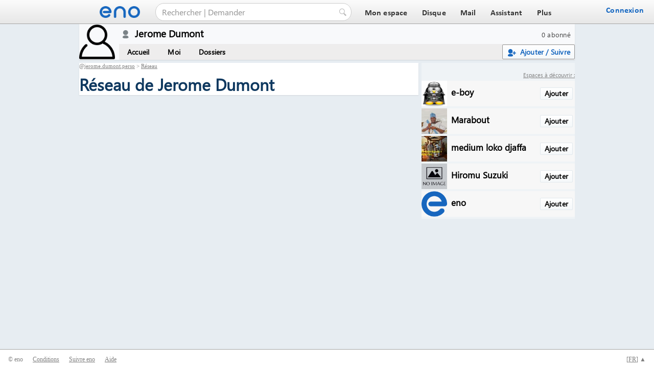

--- FILE ---
content_type: text/html; charset=UTF-8
request_url: https://eno.one/jerome.dumont.perso/network
body_size: 2545
content:
<!DOCTYPE html>
<html lang="fr"><head><meta charset="utf-8" /><title>Jerome Dumont : Réseau | eno</title><meta name="viewport" content="width=device-width" /><link href="/favicon.ico" rel="icon" type="image/x-icon" /><link href="/style.css" rel="stylesheet" type="text/css" /><script async src="/script.js"></script><script>
var _paq = _paq || [];
_paq.push(['trackPageView']);
_paq.push(['enableLinkTracking']);
(function(){
var u="//eno.one/pass/piwik/";
_paq.push(['setTrackerUrl',u+'piwik.php']);
_paq.push(['setSiteId','1']);
var d=document, g=d.createElement('script'), s=d.getElementsByTagName('script')[0];
g.type='text/javascript'; g.async=true; g.defer=true; g.src=u+'piwik.js'; s.parentNode.insertBefore(g,s);
})();
</script><link href="/spaces/style.css" rel="stylesheet" type="text/css" /><style>
.ticket{font-family:verdana;float:left;width:100% !important;width:99%;position:relative;margin-top:1.5em;border-bottom:1px solid #cccccc}
.ticket p{margin:0 0 0 3.5em;padding:0 0 1em 1.2em;border-left:1px solid #cccccc}
div.new{border-top:#cccccc 1px solid;display:flow-root;margin-bottom:24px}
#allnews form textarea{border:#cccccc 1px solid}
#page{background-color:#e7edf2;}
</style><script async src="/spaces/script.fr.js"></script></head>
<body><div id="tabs"><a href="/"><img alt="eno" id="logo" src="/images/eno.png" /></a><form action="/search/" method="get"><input autocomplete="off" class="tabsq1" name="q" placeholder="Rechercher | Demander" /><input alt="Rechercher" class="tabsq2" src="/images/search.png" type="image" /></form><div id="menu">
<a href="/"><span>Mon espace</span></a>
<a href="/disk/"><span>Disque</span></a>
<a href="/mail/"><span>Mail</span></a>
<a href="/wizard/"><span>Assistant</span></a>
<a href="/power/"><span>Plus</span></a></div><span class="connexion"><a class="connexion" href="javascript:pass()" rel="nofollow"><span>Connexion</span></a><img alt="Menu" class="menu" onclick="nav()" src="/images/menu.png" /></span></div><div id="page"><table class="stop">
  <tr style="vertical-align:top">
    <td class="mavatar" rowspan="2"><a href="/jerome.dumont.perso"><img alt="Jerome Dumont" id="mavatar" src="/images/member.png" style="height:70px;width:70px" /></a></td>
    <td style="padding:6px 0 6px 6px"><a class="mnetwork" href="/jerome.dumont.perso/network">0 abonné</a>
<img alt="Hors ligne" class="icon2" src="/messenger/offline.png" style="margin:-5px 10px 0 7px" title="Hors ligne" /><b style="font-size:14pt">Jerome Dumont</b></td></tr>
  <tr>
    <td style="vertical-align:bottom"><div class="smenu smenu2"><span class="smenu"><a class="follow" href="javascript:pass()" rel="nofollow"><span><img src="/images/contactadd.png" />Ajouter / Suivre</span></a></span>
<img alt="Menu" class="smenu1" onclick="nav2('smenu1')" src="/spaces/menu.png" />
<span id="smenu1"><a href="/jerome.dumont.perso">Accueil</a>
<a href="/jerome.dumont.perso/about">Moi</a>
<a href="/jerome.dumont.perso/disk">Dossiers</a></span></div></td></tr></table>
<div class="smain"><div class="smiddler"><div class="smiddle2"><div id="title">@<a href="/jerome.dumont.perso">jerome.dumont.perso</a> > <a href="/jerome.dumont.perso/network">Réseau</a></div><h1 style="margin-top:0">Réseau de Jerome Dumont</h1><div id="network"><div></div></div></div></div><div class="sright"><div class="srighta"></div><div></div><div></div><div class="suggestion0"><a href="/search/?t=members">Espaces à découvrir :</a></div><div class="suggestion"><div><a class="follow" href="javascript:pass()">Ajouter</a><a href="/e-boy"><img alt="e-boy" src="/avatars/tux/MeeGo_Dark_Vador.jpg" />e-boy</a></div><div><a class="follow" href="javascript:pass()">Ajouter</a><a href="/maraboutsentimentale"><img alt="Marabout sentimentale" src="/maraboutsentimentale/avatar.webp" />Marabout sentimentale</a></div><div><a class="follow" href="javascript:pass()">Ajouter</a><a href="/mediumlokodjaffa"><img alt="medium loko djaffa" src="/mediumlokodjaffa/avatar.jpg" />medium loko djaffa</a></div><div><a class="follow" href="javascript:pass()">Ajouter</a><a href="/hiromu.suzuki"><img alt="Hiromu Suzuki" src="/hiromu.suzuki/avatar.gif" />Hiromu Suzuki</a></div><div><a class="follow" href="javascript:pass()">Ajouter</a><a href="/e-nautia"><img alt="eno" src="/e-nautia/avatar.png" />eno</a></div></div></div></div><div id="player"></div></div>
<div id="bottom"><div id="lang"><a href="//da.eno.one/jerome.dumont.perso/network" hreflang="da" onclick="setlang('da')"  rel="nofollow">Dansk</a><a href="//de.eno.one/jerome.dumont.perso/network" hreflang="de" onclick="setlang('de')"  rel="nofollow">Deutsche</a><a href="//et.eno.one/jerome.dumont.perso/network" hreflang="et" onclick="setlang('et')"  rel="nofollow">Eesti</a><a href="//eno.one/jerome.dumont.perso/network" hreflang="en" onclick="setlang('en')"  rel="nofollow">English</a><a href="//es.eno.one/jerome.dumont.perso/network" hreflang="es" onclick="setlang('es')"  rel="nofollow">Español</a><span>Français</span><a href="//hr.eno.one/jerome.dumont.perso/network" hreflang="hr" onclick="setlang('hr')"  rel="nofollow">Hrvatski</a><a href="//id.eno.one/jerome.dumont.perso/network" hreflang="id" onclick="setlang('id')"  rel="nofollow">Indonesia</a><a href="//it.eno.one/jerome.dumont.perso/network" hreflang="it" onclick="setlang('it')"  rel="nofollow">Italiano</a><a href="//lv.eno.one/jerome.dumont.perso/network" hreflang="lv" onclick="setlang('lv')"  rel="nofollow">Latviešu</a><a href="//lt.eno.one/jerome.dumont.perso/network" hreflang="lt" onclick="setlang('lt')"  rel="nofollow">Lietuvių</a><a href="//hu.eno.one/jerome.dumont.perso/network" hreflang="hu" onclick="setlang('hu')"  rel="nofollow">Magyar</a><a href="//nl.eno.one/jerome.dumont.perso/network" hreflang="nl" onclick="setlang('nl')"  rel="nofollow">Nederlands</a><a href="//no.eno.one/jerome.dumont.perso/network" hreflang="no" onclick="setlang('no')"  rel="nofollow">Norsk</a><a href="//pl.eno.one/jerome.dumont.perso/network" hreflang="pl" onclick="setlang('pl')"  rel="nofollow">Polski</a><a href="//pt.eno.one/jerome.dumont.perso/network" hreflang="pt" onclick="setlang('pt')"  rel="nofollow">Português</a><a href="//ro.eno.one/jerome.dumont.perso/network" hreflang="ro" onclick="setlang('ro')"  rel="nofollow">Român</a><a href="//sk.eno.one/jerome.dumont.perso/network" hreflang="sk" onclick="setlang('sk')"  rel="nofollow">Slovenský</a><a href="//sl.eno.one/jerome.dumont.perso/network" hreflang="sl" onclick="setlang('sl')"  rel="nofollow">Slovenščina</a><a href="//fi.eno.one/jerome.dumont.perso/network" hreflang="fi" onclick="setlang('fi')"  rel="nofollow">Suomi</a><a href="//sv.eno.one/jerome.dumont.perso/network" hreflang="sv" onclick="setlang('sv')"  rel="nofollow">Svenska</a><a href="//tr.eno.one/jerome.dumont.perso/network" hreflang="tr" onclick="setlang('tr')"  rel="nofollow">Türkçe</a><a href="//vi.eno.one/jerome.dumont.perso/network" hreflang="vi" onclick="setlang('vi')"  rel="nofollow">Việt Nam</a><a href="//cs.eno.one/jerome.dumont.perso/network" hreflang="cs" onclick="setlang('cs')"  rel="nofollow">Čeština</a><a href="//el.eno.one/jerome.dumont.perso/network" hreflang="el" onclick="setlang('el')"  rel="nofollow">Ελληνικά</a><a href="//bg.eno.one/jerome.dumont.perso/network" hreflang="bg" onclick="setlang('bg')"  rel="nofollow">Български</a><a href="//uk.eno.one/jerome.dumont.perso/network" hreflang="uk" onclick="setlang('uk')"  rel="nofollow">Українська</a><a href="//ru.eno.one/jerome.dumont.perso/network" hreflang="ru" onclick="setlang('ru')"  rel="nofollow">русский</a><a href="//he.eno.one/jerome.dumont.perso/network" hreflang="he" onclick="setlang('he')"  rel="nofollow">עברית</a><a href="//ar.eno.one/jerome.dumont.perso/network" hreflang="ar" onclick="setlang('ar')"  rel="nofollow">عربي</a><a href="//hi.eno.one/jerome.dumont.perso/network" hreflang="hi" onclick="setlang('hi')"  rel="nofollow">हिंदी</a><a href="//th.eno.one/jerome.dumont.perso/network" hreflang="th" onclick="setlang('th')"  rel="nofollow">ไทย</a><a href="//ja.eno.one/jerome.dumont.perso/network" hreflang="ja" onclick="setlang('ja')"  rel="nofollow">日本語</a><a href="//zh.eno.one/jerome.dumont.perso/network" hreflang="zh" onclick="setlang('zh')"  rel="nofollow">汉语</a><a href="//ko.eno.one/jerome.dumont.perso/network" hreflang="ko" onclick="setlang('ko')"  rel="nofollow">한국어</a></div>
<span>© eno</span><span class="lang"><a href="javascript:nav2('lang')" rel="nofollow">[<u>FR</u>] ▲</a></span> <span><a href="/help/terms/">Conditions</a></span> <span><a href="/e-nautia">Suivre eno</a></span> <span><a href="/help/">Aide</a></span></div></body></html>